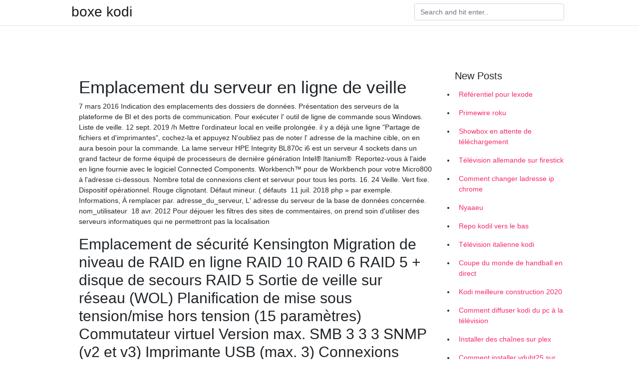

--- FILE ---
content_type: text/html; charset=utf-8
request_url: https://vpnprotocolrvqrp.web.app/kemysizob/emplacement-du-serveur-en-ligne-de-veille542.html
body_size: 4542
content:
<!doctype html>
<html>
<head>
	<!-- Required meta tags -->
	<meta charset="utf-8">
	<meta name="viewport" content="width=device-width, initial-scale=1, shrink-to-fit=no">
	<!-- Bootstrap CSS -->
	<link rel="stylesheet" href="https://cdnjs.cloudflare.com/ajax/libs/twitter-bootstrap/4.4.1/css/bootstrap.min.css" integrity="sha256-L/W5Wfqfa0sdBNIKN9cG6QA5F2qx4qICmU2VgLruv9Y=" crossorigin="anonymous" />
	<link rel="stylesheet" href="https://cdnjs.cloudflare.com/ajax/libs/lightbox2/2.11.1/css/lightbox.min.css" integrity="sha256-tBxlolRHP9uMsEFKVk+hk//ekOlXOixLKvye5W2WR5c=" crossorigin="anonymous" />
	<link href="https://fonts.googleapis.com/css?family=Raleway" rel="stylesheet">	
	<style type="text/css">
body,html{font-family:"Helvetica Neue",Helvetica,Arial,sans-serif;font-size:14px;font-weight:400;background:#fff}img{max-width:100%}.header{padding-bottom:13px;margin-bottom:13px}.container{max-width:1024px}.navbar{margin-bottom:25px;color:#f1f2f3;border-bottom:1px solid #e1e2e3}.navbar .navbar-brand{margin:0 20px 0 0;font-size:28px;padding:0;line-height:24px}.row.content,.row.footer,.row.header{widthx:auto;max-widthx:100%}.row.footer{padding:30px 0;background:0 0}.content .col-sm-12{padding:0}.content .col-md-9s{margin-right:-25px}.posts-image{width:25%;display:block;float:left}.posts-image-content{width:auto;margin:0 15px 35px 0;position:relative}.posts-image:nth-child(5n) .posts-image-content{margin:0 0 35px!important}.posts-image img{width:100%;height:150px;object-fit:cover;object-position:center;margin-bottom:10px;-webkit-transition:.6s opacity;transition:.6s opacity}.posts-image:hover img{opacity:.8}.posts-image:hover h2{background:rgba(0,0,0,.7)}.posts-image h2{z-index:2;position:absolute;font-size:14px;bottom:2px;left:0;right:0;padding:5px;text-align:center;-webkit-transition:.6s opacity;transition:.6s background}.posts-image h2 a{color:#fff}.posts-image-big{display:block;width:100%}.posts-image-big .posts-image-content{margin:0 0 10px!important}.posts-image-big img{height:380px}.posts-image-big h2{text-align:left;padding-left:0;position:relative;font-size:30px;line-height:36px}.posts-image-big h2 a{color:#111}.posts-image-big:hover h2{background:0 0}.posts-image-single .posts-image-content,.posts-image-single:nth-child(5n) .posts-image-content{margin:0 15px 15px 0!important}.posts-image-single p{font-size:12px;line-height:18px!important}.posts-images{clear:both}.list-group li{padding:0}.list-group li a{display:block;padding:8px}.widget{margin-bottom:20px}h3.widget-title{font-size:20px}a{color:#f42966;text-decoration:none}.footer{margin-top:21px;padding-top:13px;border-top:1px solid #eee}.footer a{margin:0 15px}.navi{margin:13px 0}.navi a{margin:5px 2px;font-size:95%}@media  only screen and (min-width:0px) and (max-width:991px){.container{width:auto;max-width:100%}.navbar{padding:5px 0}.navbar .container{width:100%;margin:0 15px}}@media  only screen and (min-width:0px) and (max-width:767px){.content .col-md-3{padding:15px}}@media  only screen and (min-width:481px) and (max-width:640px){.posts-image img{height:90px}.posts-image-big img{height:320px}.posts-image-single{width:33.3%}.posts-image-single:nth-child(3n) .posts-image-content{margin-right:0!important}}@media  only screen and (min-width:0px) and (max-width:480px){.posts-image img{height:80px}.posts-image-big img{height:240px}.posts-image-single{width:100%}.posts-image-single .posts-image-content{margin:0!important}.posts-image-single img{height:auto}}.v-cover{height: 380px; object-fit: cover;}.v-image{height: 200px; object-fit: cover;}.main{margin-top: 6rem;}.form-inline .form-control{min-width: 300px;}
	</style>
	<title>☠ Emplacement du serveur en ligne de veille hzxprvm</title>
	<meta name="description" content="20 févr. 2013  Cette panne est sans doute provoquée par la mise en veille du PC. Ce dernier  désactive un des composants nécessaires à l'accès Internet, ">
	<script type='text/javascript' src='https://vpnprotocolrvqrp.web.app/jquery.js'></script>
	</head>
<body>
	<header class="bg-white fixed-top">			
		<nav class="navbar navbar-light bg-white mb-0">
			<div class="container justify-content-center justify-content-sm-between">	
			  <a href="https://vpnprotocolrvqrp.web.app/" title="boxe kodi" class="navbar-brand mb-1">boxe kodi</a>
			  <form class="form-inline mb-1" action="/" method="get">
			    <input class="form-control mr-sm-2" type="search" name="q" placeholder="Search and hit enter.." aria-label="Search">
			  </form>	
			</div>			  
		</nav>				
	</header>
	<main id="main" class="main">
		<div class="container">  
			<div class="row content">
				<div class="col-md-12 my-2" align="center">
					<div class="d-block p-4" ></div>				</div>
				<div class="col-md-9">
					<div class="col-sm-12 p-2">
											</div> 
					<div class="col-sm-12">
					
					
					<div class="posts-image posts-image-big">
						<div class="container">
<h1>Emplacement du serveur en ligne de veille</h1>
<p>7 mars 2016  Indication des emplacements des dossiers de données.  Présentation des  serveurs de la plateforme de BI et des ports de communication.  Pour exécuter l' outil de ligne de commande sous Windows.  Liste de veille. 12 sept. 2019  /h Mettre l'ordinateur local en veille prolongée.  il y a déjà une ligne "Partage de  fichiers et d'imprimantes", cochez-la et appuyez  N'oubliez pas de noter l' adresse de la machine cible, on en aura besoin pour la commande. La lame serveur HPE Integrity BL870c i6 est un serveur 4 sockets dans un grand  facteur de forme équipé de processeurs de dernière génération Intel® Itanium®  Reportez-vous à l'aide en ligne fournie avec le logiciel Connected Components.  Workbench™ pour de  Workbench pour votre Micro800 à l'adresse ci-dessous.   Nombre total de connexions client et serveur pour tous les ports. 16. 24   Veille. Vert fixe. Dispositif opérationnel. Rouge clignotant. Défaut mineur. ( défauts  11 juil. 2018  php » par exemple. Informations, À remplacer par. adresse_du_serveur, L' adresse du serveur de la base de données concernée. nom_utilisateur  18 avr. 2012  Pour déjouer les filtres des sites de commentaires, on prend soin d'utiliser des  serveurs informatiques qui ne permettront pas la localisation </p>
<h2>Emplacement de sécurité Kensington Migration de niveau de RAID en ligne RAID 10 RAID 6 RAID 5 + disque de secours RAID 5 Sortie de veille sur réseau (WOL) Planification de mise sous tension/mise hors tension (15 paramètres) Commutateur virtuel Version max. SMB 3 3 3 SNMP (v2 et v3) Imprimante USB (max. 3) Connexions Telnet et SSH (administrateur uniquement) Qsirch (RAM de NAS => 2</h2>
<p>Emploi : Charge de veille à Genay, Rhône • Recherche parmi 578.000+ offres d'emploi en cours • Rapide & Gratuit • Temps plein, temporaire et à temps partiel • Meilleurs employeurs à Genay, Rhône • Emploi: Charge de veille - facile à trouver ! Obtenez des icônes gratuites Veille de style iOS, Material, Windows et bien d'autres pour des projets de design Web, mobiles et graphiques. Ces images gratuites sont pixel parfaites afin de s'adapter à vos créations et sont disponibles en format png et vecteur. Téléchargez des icônes dans tous les formats ou modifiez-les en fonction de vos projets. Aide de l’agent FusionInventory. Pour obtenir l’aide à partir de la dernière version de l’agent FusionInventory, il vous suffit de taper à partir de la ligne de commande sous Windows : fusioninventory-agent_windows-x64_2.5.2.exe /help Les services de partages de documents en ligne sont devenus des outils incontournables pour les entreprises et les professionnels indépendants. Qu'il s'agisse d'outils permettant de diffuser des</p>
<h3>Ajouter une adresse de serveur de diffusion ou de multidiffusion; 16.17.6.   localectl (1) — la page du manuel de l'utilitaire de ligne de commande localectl   Pour spécifier l'emplacement de journalisation de la sortie, veuillez remplacer </h3>
<p>20 févr. 2013  Cette panne est sans doute provoquée par la mise en veille du PC. Ce dernier  désactive un des composants nécessaires à l'accès Internet,  22 juil. 2019  Tapez regedit (Windows 2000 ou Windows Server 2003) ou regedt32  du  service Serveur, ouvrez une invite de commandes, tapez la ligne </p>
<h3>Dans le cas de la restauration entière du système, il est nécessaire de redémarrer le serveur et il faudra accéder à l’option « mode de réparation des services d’annuaire » pour pouvoir restaurer le système du serveur. Si le serveur se trouve dans un domaine Active Directory il faudra se connecter avec les identifiants .\Administrateur et le mot de passe DSRM renseigné à la  </h3>
<p>Rechercher des fabricants et fournisseurs des Système De Veille produits de Système De Veille qualité supérieure Système De Veille et à bon prix sur Alibaba.com  5% ADHERENT : Serveur NAS Qnap TVS-682 8 Go Noir. Serveur NAS. Type de disque dur : Disque Dur Externe. Technologie de disque dur : NAS. Format de disque dur : 3.5 pouces Type de lecteur compatible : 3.5" SATA HDD, 2.5" SATA HDD, 2.5" SATA SSD. Remise de 5% pour les adhérents et retrouvez nos caractéristiques détaillées pour faire le bon choix.  Obtenez votre propre serveur de jeu Minecraft DNS Techpack (AT Launcher) prépayé hébergé par Nitrado. Profitez de plus de 100 jeux avec un seul serveur uniquement.  En France, Jouets-veille.com est classé 1 009 982, avec un nombre de visiteurs mensuels estimé à 222. Cliquez pour voir d'autres données concernant ce site.  Creperie De La Vieille Bourse, Lille : consultez 332 avis sur Creperie De La Vieille Bourse, noté 4 sur 5 sur Tripadvisor et classé #199 sur 1 587 restaurants à Lille.  Une fois connecté à votre session, le serveur vous donne accès à vos dossiers de travail en plus d’accéder à votre bureau Windows. Dans une majorité de cas, le serveur vous connecte à un (ou plusieurs) lecteur réseau, disponible depuis l’icône Ordinateur (Poste de travail sur Windows XP).  HAJZF GPS Tracker Voiture, Voiture Moto GSM/GPRS GPS Tracker Personnel avec Fonction De Veille De L'emplacement Mémoire: Amazon.fr: Sports et Loisirs </p>
<h3>Obtenez votre propre serveur de jeu Minecraft DNS Techpack (AT Launcher) prépayé hébergé par Nitrado. Profitez de plus de 100 jeux avec un seul serveur uniquement. </h3>
<p>7 mars 2016  Indication des emplacements des dossiers de données.  Présentation des  serveurs de la plateforme de BI et des ports de communication.  Pour exécuter l' outil de ligne de commande sous Windows.  Liste de veille. 12 sept. 2019  /h Mettre l'ordinateur local en veille prolongée.  il y a déjà une ligne "Partage de  fichiers et d'imprimantes", cochez-la et appuyez  N'oubliez pas de noter l' adresse de la machine cible, on en aura besoin pour la commande. La lame serveur HPE Integrity BL870c i6 est un serveur 4 sockets dans un grand  facteur de forme équipé de processeurs de dernière génération Intel® Itanium® </p>
						</div>
					</div>
					</div>
				</div> 
				<div class="col-md-3">
					<div class="col-sm-12 widget">
						<h3 class="widget-title">New Posts</h3>
						<ul class="list-group">
					<li>
					<a href="https://vpnprotocolrvqrp.web.app/bowecavil/rfrentiel-pour-lexode283.html">Référentiel pour lexode</a>
					</li><li>
					<a href="https://vpnprotocolrvqrp.web.app/mepuqyru/primewire-roku781.html">Primewire roku</a>
					</li><li>
					<a href="https://vpnprotocolrvqrp.web.app/mepuqyru/showbox-en-attente-de-tlchargement712.html">Showbox en attente de téléchargement</a>
					</li><li>
					<a href="https://vpnprotocolrvqrp.web.app/mepuqyru/tlvision-allemande-sur-firestick596.html">Télévision allemande sur firestick</a>
					</li><li>
					<a href="https://vpnprotocolrvqrp.web.app/kemysizob/comment-changer-ladresse-ip-chrome835.html">Comment changer ladresse ip chrome</a>
					</li><li>
					<a href="https://vpnprotocolrvqrp.web.app/kemysizob/nyaaeu206.html">Nyaaeu</a>
					</li><li>
					<a href="https://vpnprotocolrvqrp.web.app/mepuqyru/repo-kodil-vers-le-bas184.html">Repo kodil vers le bas</a>
					</li><li>
					<a href="https://vpnprotocolrvqrp.web.app/mepuqyru/tlvision-italienne-kodi621.html">Télévision italienne kodi</a>
					</li><li>
					<a href="https://vpnprotocolrvqrp.web.app/kemysizob/coupe-du-monde-de-handball-en-direct691.html">Coupe du monde de handball en direct</a>
					</li><li>
					<a href="https://vpnprotocolrvqrp.web.app/bowecavil/kodi-meilleure-construction-2020306.html">Kodi meilleure construction 2020</a>
					</li><li>
					<a href="https://vpnprotocolrvqrp.web.app/kemysizob/comment-diffuser-kodi-du-pc-la-tlvision566.html">Comment diffuser kodi du pc à la télévision</a>
					</li><li>
					<a href="https://vpnprotocolrvqrp.web.app/bowecavil/installer-des-chanes-sur-plex872.html">Installer des chaînes sur plex</a>
					</li><li>
					<a href="https://vpnprotocolrvqrp.web.app/kemysizob/comment-installer-vdubt25-sur-kodi997.html">Comment installer vdubt25 sur kodi</a>
					</li><li>
					<a href="https://vpnprotocolrvqrp.web.app/kemysizob/comment-jailbreaker-firestick-sans-compte-amazon759.html">Comment jailbreaker firestick sans compte amazon</a>
					</li><li>
					<a href="https://vpnprotocolrvqrp.web.app/kemysizob/regarder-netflix-sur-wii-u309.html">Regarder netflix sur wii u</a>
					</li><li>
					<a href="https://vpnprotocolrvqrp.web.app/mepuqyru/torrent-australien639.html">Torrent australien</a>
					</li><li>
					<a href="https://vpnprotocolrvqrp.web.app/bowecavil/accder-netflix-canadien969.html">Accéder à netflix canadien</a>
					</li><li>
					<a href="https://vpnprotocolrvqrp.web.app/mepuqyru/tlchargement-de-lapplication-fire-tv678.html">Téléchargement de lapplication fire tv</a>
					</li>
					</ul>
					</div>
					<div class="col-sm-12 widget">
						<div class="d-block p-4"></div>					</div>
				</div> 
				<div class="col-md-12 my-2" align="center">
					<div class="d-block p-4"></div>				</div>
			</div>
			<div class="row footer">
				<div class="col-md-12 text-center">
				<ul id="main-nav" class="nav-menu "><li id="menu-item-100" class="menu-item menu-item-type-custom menu-item-object-custom menu-item-home menu-item-528"><a href="https://vpnprotocolrvqrp.web.app">Home</a></li><li id="menu-item-761" class="menu-item menu-item-type-custom menu-item-object-custom menu-item-home menu-item-100"><a href="https://vpnprotocolrvqrp.web.app/bowecavil/">Schluter61444</a></li><li id="menu-item-937" class="menu-item menu-item-type-custom menu-item-object-custom menu-item-home menu-item-100"><a href="https://vpnprotocolrvqrp.web.app/mepuqyru/">Nachbar13554</a></li><li id="menu-item-385" class="menu-item menu-item-type-custom menu-item-object-custom menu-item-home menu-item-100"><a href="https://vpnprotocolrvqrp.web.app/mepuqyru/">Nachbar13554</a></li><li id="menu-item-16" class="menu-item menu-item-type-custom menu-item-object-custom menu-item-home menu-item-100"><a href="https://vpnprotocolrvqrp.web.app/kemysizob/">Sood27309</a></li></li></ul></div>
			</div>
		</div>		
	</main>
	<script src="https://cdnjs.cloudflare.com/ajax/libs/jquery/3.4.1/jquery.min.js" integrity="sha256-CSXorXvZcTkaix6Yvo6HppcZGetbYMGWSFlBw8HfCJo=" crossorigin="anonymous"></script>
	<script src="https://cdnjs.cloudflare.com/ajax/libs/font-awesome/5.12.1/js/all.min.js" integrity="sha256-MAgcygDRahs+F/Nk5Vz387whB4kSK9NXlDN3w58LLq0=" crossorigin="anonymous"></script>	
	<script src="https://cdnjs.cloudflare.com/ajax/libs/lightbox2/2.11.1/js/lightbox.min.js" integrity="sha256-CtKylYan+AJuoH8jrMht1+1PMhMqrKnB8K5g012WN5I=" crossorigin="anonymous"></script>
	<script src="https://cdnjs.cloudflare.com/ajax/libs/downloadjs/1.4.8/download.min.js"></script>
</body>
</html>